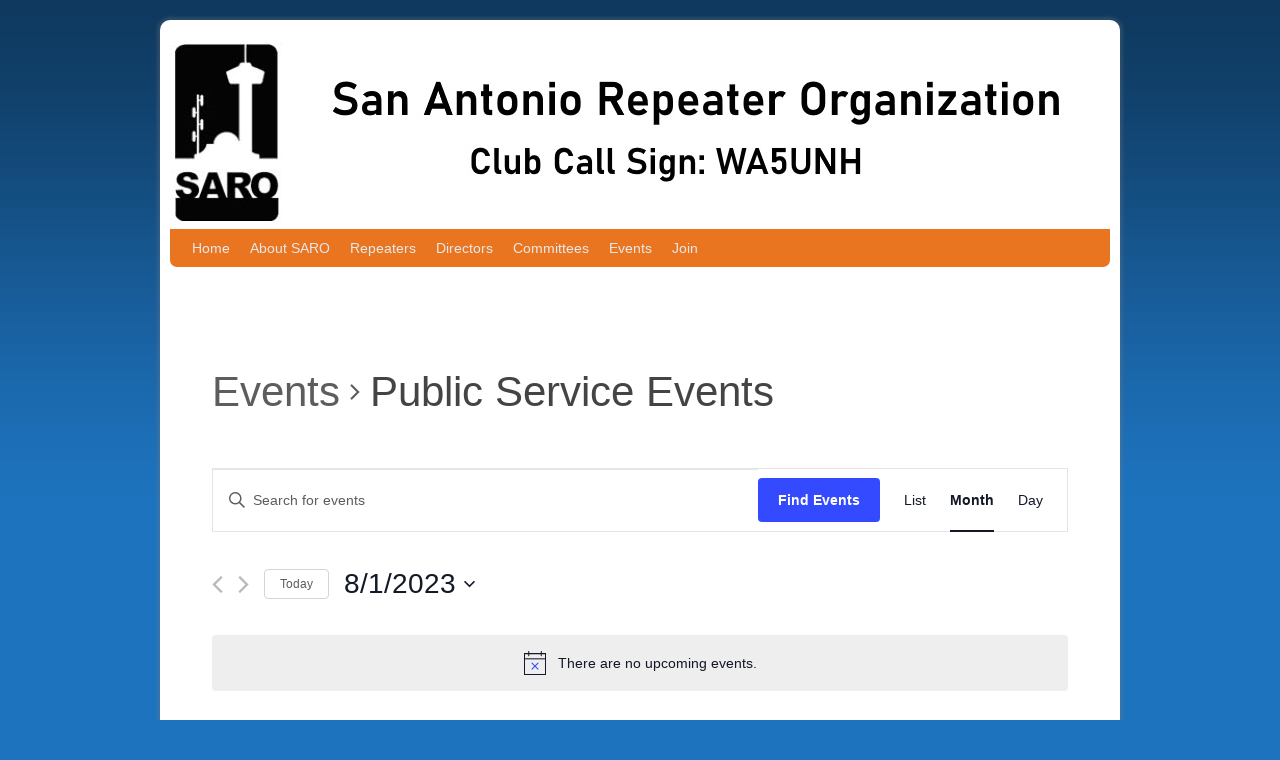

--- FILE ---
content_type: application/javascript
request_url: https://sarepeater.net/wp-content/plugins/advanced-post-block/dist/script.js?ver=1.6.4
body_size: 1130
content:
!function(){"use strict";var e=jQuery;document.addEventListener("DOMContentLoaded",(function(){var t=document.querySelectorAll(".wp-block-ap-block-posts");Object.values(t).map((function(t){var l=t.id,a=document.querySelector("#".concat(l," .apbSliderPosts"));if(a){var i=JSON.parse(a.dataset.slider),o=i.layout,s=i.columns,r=i.columnGap,n=i.sliderIsLoop,c=i.sliderIsTouchMove,d=i.sliderIsAutoplay,u=i.sliderSpeed,p=i.sliderEffect,v=i.sliderIsPageClickable,w=i.sliderIsPageDynamic;"slider"===o&&new Swiper(a,{direction:"horizontal",slidesPerView:null==s?void 0:s.mobile,breakpoints:{576:{slidesPerView:null==s?void 0:s.tablet},768:{slidesPerView:null==s?void 0:s.desktop}},spaceBetween:r,loop:n,allowTouchMove:c,grabCursor:c,autoplay:!!d&&{delay:1e3*u},speed:1e3*u,effect:p,fadeEffect:{crossFade:!0},creativeEffect:{prev:{shadow:!0,translate:["-120%",0,-500]},next:{shadow:!0,translate:["120%",0,-500]}},allowSlideNext:!0,allowSlidePrev:!0,autoHeight:!1,notificationClass:null,pagination:{el:".swiper-pagination",clickable:v,dynamicBullets:w},navigation:{nextEl:".swiper-button-next",prevEl:".swiper-button-prev"}})}var b=[],f=document.querySelectorAll("#".concat(l," .apbSliderPosts .swiper-slide")),h=document.querySelectorAll("#".concat(l," .apbSliderPosts .swiper-slide .apbPostText"));(null==h?void 0:h.length)&&h.forEach((function(e){b.push(null==e?void 0:e.clientHeight)})),(null==f?void 0:f.length)&&f.forEach((function(e){e.style.height="".concat(Math.max.apply(Math,b),"px")})),null==a||a.removeAttribute("data-slider");var m=document.querySelector("#".concat(l," .apbTickerPosts"));if(m){var g=JSON.parse(m.dataset.ticker).rowGap;e(m).easyTicker({direction:"up",easing:"swing",speed:"slow",interval:2e3,height:"auto",visible:3,gap:g,mousePause:!0})}null==m||m.removeAttribute("data-ticker")}))}))}();
//# sourceMappingURL=script.js.map